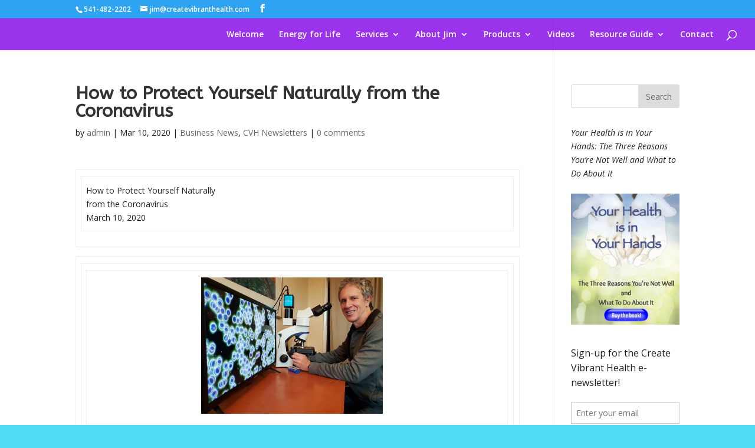

--- FILE ---
content_type: text/html; charset=UTF-8
request_url: https://createvibranthealth.com/2020/03/10/how-to-protect-yourself-naturally-from-the-coronavirus/
body_size: 14853
content:
<!DOCTYPE html>
<html lang="en-US">
<head>
	<meta charset="UTF-8" />
<meta http-equiv="X-UA-Compatible" content="IE=edge">
	<link rel="pingback" href="https://createvibranthealth.com/xmlrpc.php" />

	<script type="text/javascript">
		document.documentElement.className = 'js';
	</script>

	<script>var et_site_url='https://createvibranthealth.com';var et_post_id='2548';function et_core_page_resource_fallback(a,b){"undefined"===typeof b&&(b=a.sheet.cssRules&&0===a.sheet.cssRules.length);b&&(a.onerror=null,a.onload=null,a.href?a.href=et_site_url+"/?et_core_page_resource="+a.id+et_post_id:a.src&&(a.src=et_site_url+"/?et_core_page_resource="+a.id+et_post_id))}
</script><meta name='robots' content='index, follow, max-image-preview:large, max-snippet:-1, max-video-preview:-1' />

	<!-- This site is optimized with the Yoast SEO plugin v20.1 - https://yoast.com/wordpress/plugins/seo/ -->
	<title>How to Protect Yourself Naturally from the Coronavirus - Create Vibrant Health</title>
	<link rel="canonical" href="https://createvibranthealth.com/2020/03/10/how-to-protect-yourself-naturally-from-the-coronavirus/" />
	<meta property="og:locale" content="en_US" />
	<meta property="og:type" content="article" />
	<meta property="og:title" content="How to Protect Yourself Naturally from the Coronavirus - Create Vibrant Health" />
	<meta property="og:description" content="How to Protect Yourself Naturally from the Coronavirus March 10, 2020 Greetings! In my last newsletter I addressed how fear and low life force energy make you more susceptible to infections of all kinds &#8211; including viruses such as the Coronavirus (COVID- 19). In this newsletter I want to share with you how to use nutrition and [&hellip;]" />
	<meta property="og:url" content="https://createvibranthealth.com/2020/03/10/how-to-protect-yourself-naturally-from-the-coronavirus/" />
	<meta property="og:site_name" content="Create Vibrant Health" />
	<meta property="article:published_time" content="2020-03-10T21:23:35+00:00" />
	<meta property="article:modified_time" content="2020-03-10T21:23:47+00:00" />
	<meta property="og:image" content="https://files.constantcontact.com/245f89b8001/d405f61e-0d3a-44f9-946b-79fa03686360.jpg" />
	<meta name="author" content="admin" />
	<meta name="twitter:card" content="summary_large_image" />
	<meta name="twitter:label1" content="Written by" />
	<meta name="twitter:data1" content="admin" />
	<meta name="twitter:label2" content="Est. reading time" />
	<meta name="twitter:data2" content="4 minutes" />
	<script type="application/ld+json" class="yoast-schema-graph">{"@context":"https://schema.org","@graph":[{"@type":"WebPage","@id":"https://createvibranthealth.com/2020/03/10/how-to-protect-yourself-naturally-from-the-coronavirus/","url":"https://createvibranthealth.com/2020/03/10/how-to-protect-yourself-naturally-from-the-coronavirus/","name":"How to Protect Yourself Naturally from the Coronavirus - Create Vibrant Health","isPartOf":{"@id":"https://createvibranthealth.com/#website"},"primaryImageOfPage":{"@id":"https://createvibranthealth.com/2020/03/10/how-to-protect-yourself-naturally-from-the-coronavirus/#primaryimage"},"image":{"@id":"https://createvibranthealth.com/2020/03/10/how-to-protect-yourself-naturally-from-the-coronavirus/#primaryimage"},"thumbnailUrl":"https://files.constantcontact.com/245f89b8001/d405f61e-0d3a-44f9-946b-79fa03686360.jpg","datePublished":"2020-03-10T21:23:35+00:00","dateModified":"2020-03-10T21:23:47+00:00","author":{"@id":"https://createvibranthealth.com/#/schema/person/a9333e0f6d781d2250ca20a2bb527746"},"breadcrumb":{"@id":"https://createvibranthealth.com/2020/03/10/how-to-protect-yourself-naturally-from-the-coronavirus/#breadcrumb"},"inLanguage":"en-US","potentialAction":[{"@type":"ReadAction","target":["https://createvibranthealth.com/2020/03/10/how-to-protect-yourself-naturally-from-the-coronavirus/"]}]},{"@type":"ImageObject","inLanguage":"en-US","@id":"https://createvibranthealth.com/2020/03/10/how-to-protect-yourself-naturally-from-the-coronavirus/#primaryimage","url":"https://files.constantcontact.com/245f89b8001/d405f61e-0d3a-44f9-946b-79fa03686360.jpg","contentUrl":"https://files.constantcontact.com/245f89b8001/d405f61e-0d3a-44f9-946b-79fa03686360.jpg"},{"@type":"BreadcrumbList","@id":"https://createvibranthealth.com/2020/03/10/how-to-protect-yourself-naturally-from-the-coronavirus/#breadcrumb","itemListElement":[{"@type":"ListItem","position":1,"name":"Home","item":"https://createvibranthealth.com/"},{"@type":"ListItem","position":2,"name":"How to Protect Yourself Naturally from the Coronavirus"}]},{"@type":"WebSite","@id":"https://createvibranthealth.com/#website","url":"https://createvibranthealth.com/","name":"Create Vibrant Health","description":"restore your natural vitality","potentialAction":[{"@type":"SearchAction","target":{"@type":"EntryPoint","urlTemplate":"https://createvibranthealth.com/?s={search_term_string}"},"query-input":"required name=search_term_string"}],"inLanguage":"en-US"},{"@type":"Person","@id":"https://createvibranthealth.com/#/schema/person/a9333e0f6d781d2250ca20a2bb527746","name":"admin","image":{"@type":"ImageObject","inLanguage":"en-US","@id":"https://createvibranthealth.com/#/schema/person/image/","url":"https://secure.gravatar.com/avatar/d5a623df000a709277dacff55c8489fd68f4fe8ec4dcb0de66baac7190d0a8eb?s=96&d=mm&r=g","contentUrl":"https://secure.gravatar.com/avatar/d5a623df000a709277dacff55c8489fd68f4fe8ec4dcb0de66baac7190d0a8eb?s=96&d=mm&r=g","caption":"admin"},"url":"https://createvibranthealth.com/author/admin/"}]}</script>
	<!-- / Yoast SEO plugin. -->


<link rel='dns-prefetch' href='//fonts.googleapis.com' />
<link rel="alternate" type="application/rss+xml" title="Create Vibrant Health &raquo; Feed" href="https://createvibranthealth.com/feed/" />
<link rel="alternate" type="application/rss+xml" title="Create Vibrant Health &raquo; Comments Feed" href="https://createvibranthealth.com/comments/feed/" />
<link rel="alternate" type="application/rss+xml" title="Create Vibrant Health &raquo; How to Protect Yourself Naturally from the Coronavirus Comments Feed" href="https://createvibranthealth.com/2020/03/10/how-to-protect-yourself-naturally-from-the-coronavirus/feed/" />
<link rel="alternate" title="oEmbed (JSON)" type="application/json+oembed" href="https://createvibranthealth.com/wp-json/oembed/1.0/embed?url=https%3A%2F%2Fcreatevibranthealth.com%2F2020%2F03%2F10%2Fhow-to-protect-yourself-naturally-from-the-coronavirus%2F" />
<link rel="alternate" title="oEmbed (XML)" type="text/xml+oembed" href="https://createvibranthealth.com/wp-json/oembed/1.0/embed?url=https%3A%2F%2Fcreatevibranthealth.com%2F2020%2F03%2F10%2Fhow-to-protect-yourself-naturally-from-the-coronavirus%2F&#038;format=xml" />
<meta content="Divi v.4.0.9" name="generator"/><style id='wp-img-auto-sizes-contain-inline-css' type='text/css'>
img:is([sizes=auto i],[sizes^="auto," i]){contain-intrinsic-size:3000px 1500px}
/*# sourceURL=wp-img-auto-sizes-contain-inline-css */
</style>
<style id='wp-emoji-styles-inline-css' type='text/css'>

	img.wp-smiley, img.emoji {
		display: inline !important;
		border: none !important;
		box-shadow: none !important;
		height: 1em !important;
		width: 1em !important;
		margin: 0 0.07em !important;
		vertical-align: -0.1em !important;
		background: none !important;
		padding: 0 !important;
	}
/*# sourceURL=wp-emoji-styles-inline-css */
</style>
<style id='wp-block-library-inline-css' type='text/css'>
:root{--wp-block-synced-color:#7a00df;--wp-block-synced-color--rgb:122,0,223;--wp-bound-block-color:var(--wp-block-synced-color);--wp-editor-canvas-background:#ddd;--wp-admin-theme-color:#007cba;--wp-admin-theme-color--rgb:0,124,186;--wp-admin-theme-color-darker-10:#006ba1;--wp-admin-theme-color-darker-10--rgb:0,107,160.5;--wp-admin-theme-color-darker-20:#005a87;--wp-admin-theme-color-darker-20--rgb:0,90,135;--wp-admin-border-width-focus:2px}@media (min-resolution:192dpi){:root{--wp-admin-border-width-focus:1.5px}}.wp-element-button{cursor:pointer}:root .has-very-light-gray-background-color{background-color:#eee}:root .has-very-dark-gray-background-color{background-color:#313131}:root .has-very-light-gray-color{color:#eee}:root .has-very-dark-gray-color{color:#313131}:root .has-vivid-green-cyan-to-vivid-cyan-blue-gradient-background{background:linear-gradient(135deg,#00d084,#0693e3)}:root .has-purple-crush-gradient-background{background:linear-gradient(135deg,#34e2e4,#4721fb 50%,#ab1dfe)}:root .has-hazy-dawn-gradient-background{background:linear-gradient(135deg,#faaca8,#dad0ec)}:root .has-subdued-olive-gradient-background{background:linear-gradient(135deg,#fafae1,#67a671)}:root .has-atomic-cream-gradient-background{background:linear-gradient(135deg,#fdd79a,#004a59)}:root .has-nightshade-gradient-background{background:linear-gradient(135deg,#330968,#31cdcf)}:root .has-midnight-gradient-background{background:linear-gradient(135deg,#020381,#2874fc)}:root{--wp--preset--font-size--normal:16px;--wp--preset--font-size--huge:42px}.has-regular-font-size{font-size:1em}.has-larger-font-size{font-size:2.625em}.has-normal-font-size{font-size:var(--wp--preset--font-size--normal)}.has-huge-font-size{font-size:var(--wp--preset--font-size--huge)}.has-text-align-center{text-align:center}.has-text-align-left{text-align:left}.has-text-align-right{text-align:right}.has-fit-text{white-space:nowrap!important}#end-resizable-editor-section{display:none}.aligncenter{clear:both}.items-justified-left{justify-content:flex-start}.items-justified-center{justify-content:center}.items-justified-right{justify-content:flex-end}.items-justified-space-between{justify-content:space-between}.screen-reader-text{border:0;clip-path:inset(50%);height:1px;margin:-1px;overflow:hidden;padding:0;position:absolute;width:1px;word-wrap:normal!important}.screen-reader-text:focus{background-color:#ddd;clip-path:none;color:#444;display:block;font-size:1em;height:auto;left:5px;line-height:normal;padding:15px 23px 14px;text-decoration:none;top:5px;width:auto;z-index:100000}html :where(.has-border-color){border-style:solid}html :where([style*=border-top-color]){border-top-style:solid}html :where([style*=border-right-color]){border-right-style:solid}html :where([style*=border-bottom-color]){border-bottom-style:solid}html :where([style*=border-left-color]){border-left-style:solid}html :where([style*=border-width]){border-style:solid}html :where([style*=border-top-width]){border-top-style:solid}html :where([style*=border-right-width]){border-right-style:solid}html :where([style*=border-bottom-width]){border-bottom-style:solid}html :where([style*=border-left-width]){border-left-style:solid}html :where(img[class*=wp-image-]){height:auto;max-width:100%}:where(figure){margin:0 0 1em}html :where(.is-position-sticky){--wp-admin--admin-bar--position-offset:var(--wp-admin--admin-bar--height,0px)}@media screen and (max-width:600px){html :where(.is-position-sticky){--wp-admin--admin-bar--position-offset:0px}}

/*# sourceURL=wp-block-library-inline-css */
</style><style id='global-styles-inline-css' type='text/css'>
:root{--wp--preset--aspect-ratio--square: 1;--wp--preset--aspect-ratio--4-3: 4/3;--wp--preset--aspect-ratio--3-4: 3/4;--wp--preset--aspect-ratio--3-2: 3/2;--wp--preset--aspect-ratio--2-3: 2/3;--wp--preset--aspect-ratio--16-9: 16/9;--wp--preset--aspect-ratio--9-16: 9/16;--wp--preset--color--black: #000000;--wp--preset--color--cyan-bluish-gray: #abb8c3;--wp--preset--color--white: #ffffff;--wp--preset--color--pale-pink: #f78da7;--wp--preset--color--vivid-red: #cf2e2e;--wp--preset--color--luminous-vivid-orange: #ff6900;--wp--preset--color--luminous-vivid-amber: #fcb900;--wp--preset--color--light-green-cyan: #7bdcb5;--wp--preset--color--vivid-green-cyan: #00d084;--wp--preset--color--pale-cyan-blue: #8ed1fc;--wp--preset--color--vivid-cyan-blue: #0693e3;--wp--preset--color--vivid-purple: #9b51e0;--wp--preset--gradient--vivid-cyan-blue-to-vivid-purple: linear-gradient(135deg,rgb(6,147,227) 0%,rgb(155,81,224) 100%);--wp--preset--gradient--light-green-cyan-to-vivid-green-cyan: linear-gradient(135deg,rgb(122,220,180) 0%,rgb(0,208,130) 100%);--wp--preset--gradient--luminous-vivid-amber-to-luminous-vivid-orange: linear-gradient(135deg,rgb(252,185,0) 0%,rgb(255,105,0) 100%);--wp--preset--gradient--luminous-vivid-orange-to-vivid-red: linear-gradient(135deg,rgb(255,105,0) 0%,rgb(207,46,46) 100%);--wp--preset--gradient--very-light-gray-to-cyan-bluish-gray: linear-gradient(135deg,rgb(238,238,238) 0%,rgb(169,184,195) 100%);--wp--preset--gradient--cool-to-warm-spectrum: linear-gradient(135deg,rgb(74,234,220) 0%,rgb(151,120,209) 20%,rgb(207,42,186) 40%,rgb(238,44,130) 60%,rgb(251,105,98) 80%,rgb(254,248,76) 100%);--wp--preset--gradient--blush-light-purple: linear-gradient(135deg,rgb(255,206,236) 0%,rgb(152,150,240) 100%);--wp--preset--gradient--blush-bordeaux: linear-gradient(135deg,rgb(254,205,165) 0%,rgb(254,45,45) 50%,rgb(107,0,62) 100%);--wp--preset--gradient--luminous-dusk: linear-gradient(135deg,rgb(255,203,112) 0%,rgb(199,81,192) 50%,rgb(65,88,208) 100%);--wp--preset--gradient--pale-ocean: linear-gradient(135deg,rgb(255,245,203) 0%,rgb(182,227,212) 50%,rgb(51,167,181) 100%);--wp--preset--gradient--electric-grass: linear-gradient(135deg,rgb(202,248,128) 0%,rgb(113,206,126) 100%);--wp--preset--gradient--midnight: linear-gradient(135deg,rgb(2,3,129) 0%,rgb(40,116,252) 100%);--wp--preset--font-size--small: 13px;--wp--preset--font-size--medium: 20px;--wp--preset--font-size--large: 36px;--wp--preset--font-size--x-large: 42px;--wp--preset--spacing--20: 0.44rem;--wp--preset--spacing--30: 0.67rem;--wp--preset--spacing--40: 1rem;--wp--preset--spacing--50: 1.5rem;--wp--preset--spacing--60: 2.25rem;--wp--preset--spacing--70: 3.38rem;--wp--preset--spacing--80: 5.06rem;--wp--preset--shadow--natural: 6px 6px 9px rgba(0, 0, 0, 0.2);--wp--preset--shadow--deep: 12px 12px 50px rgba(0, 0, 0, 0.4);--wp--preset--shadow--sharp: 6px 6px 0px rgba(0, 0, 0, 0.2);--wp--preset--shadow--outlined: 6px 6px 0px -3px rgb(255, 255, 255), 6px 6px rgb(0, 0, 0);--wp--preset--shadow--crisp: 6px 6px 0px rgb(0, 0, 0);}:where(.is-layout-flex){gap: 0.5em;}:where(.is-layout-grid){gap: 0.5em;}body .is-layout-flex{display: flex;}.is-layout-flex{flex-wrap: wrap;align-items: center;}.is-layout-flex > :is(*, div){margin: 0;}body .is-layout-grid{display: grid;}.is-layout-grid > :is(*, div){margin: 0;}:where(.wp-block-columns.is-layout-flex){gap: 2em;}:where(.wp-block-columns.is-layout-grid){gap: 2em;}:where(.wp-block-post-template.is-layout-flex){gap: 1.25em;}:where(.wp-block-post-template.is-layout-grid){gap: 1.25em;}.has-black-color{color: var(--wp--preset--color--black) !important;}.has-cyan-bluish-gray-color{color: var(--wp--preset--color--cyan-bluish-gray) !important;}.has-white-color{color: var(--wp--preset--color--white) !important;}.has-pale-pink-color{color: var(--wp--preset--color--pale-pink) !important;}.has-vivid-red-color{color: var(--wp--preset--color--vivid-red) !important;}.has-luminous-vivid-orange-color{color: var(--wp--preset--color--luminous-vivid-orange) !important;}.has-luminous-vivid-amber-color{color: var(--wp--preset--color--luminous-vivid-amber) !important;}.has-light-green-cyan-color{color: var(--wp--preset--color--light-green-cyan) !important;}.has-vivid-green-cyan-color{color: var(--wp--preset--color--vivid-green-cyan) !important;}.has-pale-cyan-blue-color{color: var(--wp--preset--color--pale-cyan-blue) !important;}.has-vivid-cyan-blue-color{color: var(--wp--preset--color--vivid-cyan-blue) !important;}.has-vivid-purple-color{color: var(--wp--preset--color--vivid-purple) !important;}.has-black-background-color{background-color: var(--wp--preset--color--black) !important;}.has-cyan-bluish-gray-background-color{background-color: var(--wp--preset--color--cyan-bluish-gray) !important;}.has-white-background-color{background-color: var(--wp--preset--color--white) !important;}.has-pale-pink-background-color{background-color: var(--wp--preset--color--pale-pink) !important;}.has-vivid-red-background-color{background-color: var(--wp--preset--color--vivid-red) !important;}.has-luminous-vivid-orange-background-color{background-color: var(--wp--preset--color--luminous-vivid-orange) !important;}.has-luminous-vivid-amber-background-color{background-color: var(--wp--preset--color--luminous-vivid-amber) !important;}.has-light-green-cyan-background-color{background-color: var(--wp--preset--color--light-green-cyan) !important;}.has-vivid-green-cyan-background-color{background-color: var(--wp--preset--color--vivid-green-cyan) !important;}.has-pale-cyan-blue-background-color{background-color: var(--wp--preset--color--pale-cyan-blue) !important;}.has-vivid-cyan-blue-background-color{background-color: var(--wp--preset--color--vivid-cyan-blue) !important;}.has-vivid-purple-background-color{background-color: var(--wp--preset--color--vivid-purple) !important;}.has-black-border-color{border-color: var(--wp--preset--color--black) !important;}.has-cyan-bluish-gray-border-color{border-color: var(--wp--preset--color--cyan-bluish-gray) !important;}.has-white-border-color{border-color: var(--wp--preset--color--white) !important;}.has-pale-pink-border-color{border-color: var(--wp--preset--color--pale-pink) !important;}.has-vivid-red-border-color{border-color: var(--wp--preset--color--vivid-red) !important;}.has-luminous-vivid-orange-border-color{border-color: var(--wp--preset--color--luminous-vivid-orange) !important;}.has-luminous-vivid-amber-border-color{border-color: var(--wp--preset--color--luminous-vivid-amber) !important;}.has-light-green-cyan-border-color{border-color: var(--wp--preset--color--light-green-cyan) !important;}.has-vivid-green-cyan-border-color{border-color: var(--wp--preset--color--vivid-green-cyan) !important;}.has-pale-cyan-blue-border-color{border-color: var(--wp--preset--color--pale-cyan-blue) !important;}.has-vivid-cyan-blue-border-color{border-color: var(--wp--preset--color--vivid-cyan-blue) !important;}.has-vivid-purple-border-color{border-color: var(--wp--preset--color--vivid-purple) !important;}.has-vivid-cyan-blue-to-vivid-purple-gradient-background{background: var(--wp--preset--gradient--vivid-cyan-blue-to-vivid-purple) !important;}.has-light-green-cyan-to-vivid-green-cyan-gradient-background{background: var(--wp--preset--gradient--light-green-cyan-to-vivid-green-cyan) !important;}.has-luminous-vivid-amber-to-luminous-vivid-orange-gradient-background{background: var(--wp--preset--gradient--luminous-vivid-amber-to-luminous-vivid-orange) !important;}.has-luminous-vivid-orange-to-vivid-red-gradient-background{background: var(--wp--preset--gradient--luminous-vivid-orange-to-vivid-red) !important;}.has-very-light-gray-to-cyan-bluish-gray-gradient-background{background: var(--wp--preset--gradient--very-light-gray-to-cyan-bluish-gray) !important;}.has-cool-to-warm-spectrum-gradient-background{background: var(--wp--preset--gradient--cool-to-warm-spectrum) !important;}.has-blush-light-purple-gradient-background{background: var(--wp--preset--gradient--blush-light-purple) !important;}.has-blush-bordeaux-gradient-background{background: var(--wp--preset--gradient--blush-bordeaux) !important;}.has-luminous-dusk-gradient-background{background: var(--wp--preset--gradient--luminous-dusk) !important;}.has-pale-ocean-gradient-background{background: var(--wp--preset--gradient--pale-ocean) !important;}.has-electric-grass-gradient-background{background: var(--wp--preset--gradient--electric-grass) !important;}.has-midnight-gradient-background{background: var(--wp--preset--gradient--midnight) !important;}.has-small-font-size{font-size: var(--wp--preset--font-size--small) !important;}.has-medium-font-size{font-size: var(--wp--preset--font-size--medium) !important;}.has-large-font-size{font-size: var(--wp--preset--font-size--large) !important;}.has-x-large-font-size{font-size: var(--wp--preset--font-size--x-large) !important;}
/*# sourceURL=global-styles-inline-css */
</style>

<style id='classic-theme-styles-inline-css' type='text/css'>
/*! This file is auto-generated */
.wp-block-button__link{color:#fff;background-color:#32373c;border-radius:9999px;box-shadow:none;text-decoration:none;padding:calc(.667em + 2px) calc(1.333em + 2px);font-size:1.125em}.wp-block-file__button{background:#32373c;color:#fff;text-decoration:none}
/*# sourceURL=/wp-includes/css/classic-themes.min.css */
</style>
<link rel='stylesheet' id='divi-fonts-css' href='https://fonts.googleapis.com/css?family=Open+Sans:300italic,400italic,600italic,700italic,800italic,400,300,600,700,800&#038;subset=latin,latin-ext' type='text/css' media='all' />
<link rel='stylesheet' id='divi-style-css' href='https://createvibranthealth.com/wp-content/themes/Divi/style.css?ver=4.0.9' type='text/css' media='all' />
<link rel='stylesheet' id='et-builder-googlefonts-cached-css' href='https://fonts.googleapis.com/css?family=ABeeZee%3Aregular%2Citalic&#038;ver=6.9#038;subset=latin' type='text/css' media='all' />
<link rel='stylesheet' id='dashicons-css' href='https://createvibranthealth.com/wp-includes/css/dashicons.min.css?ver=6.9' type='text/css' media='all' />
<script type="text/javascript" src="https://createvibranthealth.com/wp-includes/js/jquery/jquery.min.js?ver=3.7.1" id="jquery-core-js"></script>
<script type="text/javascript" src="https://createvibranthealth.com/wp-includes/js/jquery/jquery-migrate.min.js?ver=3.4.1" id="jquery-migrate-js"></script>
<script type="text/javascript" id="et-core-api-spam-recaptcha-js-extra">
/* <![CDATA[ */
var et_core_api_spam_recaptcha = {"site_key":"","page_action":{"action":"howtoprotectyourselfnaturallyfromthecoronavirus"}};
//# sourceURL=et-core-api-spam-recaptcha-js-extra
/* ]]> */
</script>
<script type="text/javascript" src="https://createvibranthealth.com/wp-content/themes/Divi/core/admin/js/recaptcha.js?ver=6.9" id="et-core-api-spam-recaptcha-js"></script>
<link rel="https://api.w.org/" href="https://createvibranthealth.com/wp-json/" /><link rel="alternate" title="JSON" type="application/json" href="https://createvibranthealth.com/wp-json/wp/v2/posts/2548" /><link rel="EditURI" type="application/rsd+xml" title="RSD" href="https://createvibranthealth.com/xmlrpc.php?rsd" />
<meta name="generator" content="WordPress 6.9" />
<link rel='shortlink' href='https://createvibranthealth.com/?p=2548' />
<script type='text/javascript' data-cfasync='false'>var _mmunch = {'front': false, 'page': false, 'post': false, 'category': false, 'author': false, 'search': false, 'attachment': false, 'tag': false};_mmunch['post'] = true; _mmunch['postData'] = {"ID":2548,"post_name":"how-to-protect-yourself-naturally-from-the-coronavirus","post_title":"How to Protect Yourself Naturally from the Coronavirus","post_type":"post","post_author":"1","post_status":"publish"}; _mmunch['postCategories'] = [{"term_id":2,"name":"Business News","slug":"business-news","term_group":0,"term_taxonomy_id":2,"taxonomy":"category","description":"","parent":0,"count":2,"filter":"raw","cat_ID":2,"category_count":2,"category_description":"","cat_name":"Business News","category_nicename":"business-news","category_parent":0},{"term_id":3,"name":"CVH Newsletters","slug":"cvh-newsletters","term_group":0,"term_taxonomy_id":3,"taxonomy":"category","description":"","parent":0,"count":17,"filter":"raw","cat_ID":3,"category_count":17,"category_description":"","cat_name":"CVH Newsletters","category_nicename":"cvh-newsletters","category_parent":0}]; _mmunch['postTags'] = [{"term_id":258,"name":"coronavirus","slug":"coronavirus","term_group":0,"term_taxonomy_id":258,"taxonomy":"post_tag","description":"","parent":0,"count":2,"filter":"raw"}]; _mmunch['postAuthor'] = {"name":"admin","ID":1};</script><script data-cfasync="false" src="//a.mailmunch.co/app/v1/site.js" id="mailmunch-script" data-plugin="cc_mm" data-mailmunch-site-id="714378" async></script><meta name="viewport" content="width=device-width, initial-scale=1.0, maximum-scale=1.0, user-scalable=0" /><style type="text/css" id="custom-background-css">
body.custom-background { background-color: #53dcf6; }
</style>
	<link rel="icon" href="https://createvibranthealth.com/wp-content/uploads/2020/02/cropped-CVH_NewBanner_512pxSQ-32x32.jpg" sizes="32x32" />
<link rel="icon" href="https://createvibranthealth.com/wp-content/uploads/2020/02/cropped-CVH_NewBanner_512pxSQ-192x192.jpg" sizes="192x192" />
<link rel="apple-touch-icon" href="https://createvibranthealth.com/wp-content/uploads/2020/02/cropped-CVH_NewBanner_512pxSQ-180x180.jpg" />
<meta name="msapplication-TileImage" content="https://createvibranthealth.com/wp-content/uploads/2020/02/cropped-CVH_NewBanner_512pxSQ-270x270.jpg" />
<link rel="stylesheet" id="et-divi-customizer-global-cached-inline-styles" href="https://createvibranthealth.com/wp-content/et-cache/global/et-divi-customizer-global-17673084789846.min.css" onerror="et_core_page_resource_fallback(this, true)" onload="et_core_page_resource_fallback(this)" /></head>
<body class="wp-singular post-template-default single single-post postid-2548 single-format-standard custom-background wp-theme-Divi et_pb_button_helper_class et_transparent_nav et_fullwidth_nav et_fixed_nav et_show_nav et_hide_primary_logo et_hide_fixed_logo et_secondary_nav_enabled et_secondary_nav_two_panels et_primary_nav_dropdown_animation_fade et_secondary_nav_dropdown_animation_fade et_header_style_left et_pb_footer_columns4 et_cover_background et_pb_gutter osx et_pb_gutters3 et_right_sidebar et_divi_theme et-db et_minified_js et_minified_css">
	<div id="page-container">

					<div id="top-header">
			<div class="container clearfix">

			
				<div id="et-info">
									<span id="et-info-phone">541-482-2202</span>
				
									<a href="mailto:jim@createvibranthealth.com"><span id="et-info-email">jim@createvibranthealth.com</span></a>
				
				<ul class="et-social-icons">

	<li class="et-social-icon et-social-facebook">
		<a href="https://www.facebook.com/Jim-Jordan-Nutrition-and-Wellness-Coach-132600830083285/" class="icon">
			<span>Facebook</span>
		</a>
	</li>

</ul>				</div> <!-- #et-info -->

			
				<div id="et-secondary-menu">
				<div class="et_duplicate_social_icons">
								<ul class="et-social-icons">

	<li class="et-social-icon et-social-facebook">
		<a href="https://www.facebook.com/Jim-Jordan-Nutrition-and-Wellness-Coach-132600830083285/" class="icon">
			<span>Facebook</span>
		</a>
	</li>

</ul>
							</div>				</div> <!-- #et-secondary-menu -->

			</div> <!-- .container -->
		</div> <!-- #top-header -->
		
	
			<header id="main-header" data-height-onload="40">
			<div class="container clearfix et_menu_container">
							<div class="logo_container">
					<span class="logo_helper"></span>
					<a href="https://createvibranthealth.com/">
						<img src="https://createvibranthealth.com/wp-content/themes/Divi/images/logo.png" alt="Create Vibrant Health" id="logo" data-height-percentage="30" />
					</a>
				</div>
							<div id="et-top-navigation" data-height="40" data-fixed-height="92">
											<nav id="top-menu-nav">
						<ul id="top-menu" class="nav"><li id="menu-item-2480" class="menu-item menu-item-type-post_type menu-item-object-page menu-item-home menu-item-2480"><a href="https://createvibranthealth.com/">Welcome</a></li>
<li id="menu-item-2617" class="menu-item menu-item-type-post_type menu-item-object-page menu-item-2617"><a href="https://createvibranthealth.com/services/energy-for-life/">Energy for Life</a></li>
<li id="menu-item-2230" class="menu-item menu-item-type-post_type menu-item-object-page menu-item-has-children menu-item-2230"><a href="https://createvibranthealth.com/services/">Services</a>
<ul class="sub-menu">
	<li id="menu-item-2259" class="menu-item menu-item-type-post_type menu-item-object-page menu-item-2259"><a href="https://createvibranthealth.com/services/nes-health-bioenergetic-healing-system/">NES Health Bioenergetic Healing System</a></li>
	<li id="menu-item-2258" class="menu-item menu-item-type-post_type menu-item-object-page menu-item-2258"><a href="https://createvibranthealth.com/services/nes-health-bioenergetic-healing-system/nes-health-testimonials/">NES Health Testimonials</a></li>
	<li id="menu-item-2320" class="menu-item menu-item-type-post_type menu-item-object-page menu-item-2320"><a href="https://createvibranthealth.com/services/create-vibrant-healths-premier-coaching-program/">Create Vibrant Health’s Premier Coaching Program</a></li>
	<li id="menu-item-2340" class="menu-item menu-item-type-post_type menu-item-object-page menu-item-2340"><a href="https://createvibranthealth.com/services/hair-mineral-analysis/">Hair Mineral Analysis</a></li>
</ul>
</li>
<li id="menu-item-2229" class="menu-item menu-item-type-post_type menu-item-object-page menu-item-has-children menu-item-2229"><a href="https://createvibranthealth.com/about/">About Jim</a>
<ul class="sub-menu">
	<li id="menu-item-2263" class="menu-item menu-item-type-post_type menu-item-object-page menu-item-2263"><a href="https://createvibranthealth.com/about/my-philosophy-of-health-and-healing/">My Philosophy of Health and Healing</a></li>
	<li id="menu-item-2543" class="menu-item menu-item-type-post_type menu-item-object-page menu-item-2543"><a href="https://createvibranthealth.com/about/testimonials-2/">Testimonials</a></li>
</ul>
</li>
<li id="menu-item-2231" class="menu-item menu-item-type-post_type menu-item-object-page menu-item-has-children menu-item-2231"><a href="https://createvibranthealth.com/products/">Products</a>
<ul class="sub-menu">
	<li id="menu-item-3004" class="menu-item menu-item-type-post_type menu-item-object-page menu-item-3004"><a href="https://createvibranthealth.com/products/green-fuel-tabs/">Green Fuel Tabs</a></li>
	<li id="menu-item-2257" class="menu-item menu-item-type-post_type menu-item-object-page menu-item-2257"><a href="https://createvibranthealth.com/services/lifewave-stem-cell-activation/">LifeWave Stem Cell Activation</a></li>
	<li id="menu-item-2262" class="menu-item menu-item-type-post_type menu-item-object-page menu-item-2262"><a href="https://createvibranthealth.com/products/your-health-is-in-your-hands/">Your Health Is In Your Hands</a></li>
	<li id="menu-item-2261" class="menu-item menu-item-type-post_type menu-item-object-page menu-item-2261"><a href="https://createvibranthealth.com/about/product-testimonials/">Product Testimonials</a></li>
</ul>
</li>
<li id="menu-item-2233" class="menu-item menu-item-type-post_type menu-item-object-page menu-item-2233"><a href="https://createvibranthealth.com/videos/">Videos</a></li>
<li id="menu-item-2798" class="menu-item menu-item-type-post_type menu-item-object-page menu-item-has-children menu-item-2798"><a href="https://createvibranthealth.com/resource-guide/">Resource Guide</a>
<ul class="sub-menu">
	<li id="menu-item-2260" class="menu-item menu-item-type-post_type menu-item-object-page menu-item-2260"><a href="https://createvibranthealth.com/services/help-for-chronic-fatigue-and-hormone-imbalances/">Facing the challenges of chronic fatigue and hormone imbalances</a></li>
	<li id="menu-item-2341" class="menu-item menu-item-type-post_type menu-item-object-page menu-item-2341"><a href="https://createvibranthealth.com/training/fundamentals-of-a-healthy-diet-and-lifestyle/">Fundamentals of a Healthy Diet and Lifestyle</a></li>
</ul>
</li>
<li id="menu-item-2234" class="menu-item menu-item-type-post_type menu-item-object-page menu-item-2234"><a href="https://createvibranthealth.com/contact/">Contact</a></li>
</ul>						</nav>
					
					
					
										<div id="et_top_search">
						<span id="et_search_icon"></span>
					</div>
					
					<div id="et_mobile_nav_menu">
				<div class="mobile_nav closed">
					<span class="select_page">Select Page</span>
					<span class="mobile_menu_bar mobile_menu_bar_toggle"></span>
				</div>
			</div>				</div> <!-- #et-top-navigation -->
			</div> <!-- .container -->
			<div class="et_search_outer">
				<div class="container et_search_form_container">
					<form role="search" method="get" class="et-search-form" action="https://createvibranthealth.com/">
					<input type="search" class="et-search-field" placeholder="Search &hellip;" value="" name="s" title="Search for:" />					</form>
					<span class="et_close_search_field"></span>
				</div>
			</div>
		</header> <!-- #main-header -->
			<div id="et-main-area">
	
<div id="main-content">
		<div class="container">
		<div id="content-area" class="clearfix">
			<div id="left-area">
											<article id="post-2548" class="et_pb_post post-2548 post type-post status-publish format-standard hentry category-business-news category-cvh-newsletters tag-coronavirus">
											<div class="et_post_meta_wrapper">
							<h1 class="entry-title">How to Protect Yourself Naturally from the Coronavirus</h1>

						<p class="post-meta"> by <span class="author vcard"><a href="https://createvibranthealth.com/author/admin/" title="Posts by admin" rel="author">admin</a></span> | <span class="published">Mar 10, 2020</span> | <a href="https://createvibranthealth.com/category/business-news/" rel="category tag">Business News</a>, <a href="https://createvibranthealth.com/category/cvh-newsletters/" rel="category tag">CVH Newsletters</a> | <span class="comments-number"><a href="https://createvibranthealth.com/2020/03/10/how-to-protect-yourself-naturally-from-the-coronavirus/#respond">0 comments</a></span></p>
												</div> <!-- .et_post_meta_wrapper -->
				
					<div class="entry-content">
					<div class='mailmunch-forms-before-post' style='display: none !important;'></div><table class="galileo-ap-layout-editor" border="0" width="100%" cellspacing="0" cellpadding="0">
<tbody>
<tr>
<td class="headline editor-col OneColumnMobile" align="left" valign="top" width="100%">
<div class="gl-contains-text">
<table border="0" width="100%" cellspacing="0" cellpadding="0">
<tbody>
<tr>
<td class="editor-text headline-text" align="left" valign="top">
<div class="text-container galileo-ap-content-editor">
<div>
<div>How to Protect Yourself Naturally</div>
<div>from the Coronavirus</div>
<div>March 10, 2020</div>
</div>
</div>
</td>
</tr>
</tbody>
</table>
</div>
</td>
</tr>
</tbody>
</table>
<table class="galileo-ap-layout-editor" border="0" width="100%" cellspacing="0" cellpadding="0">
<tbody>
<tr>
<td class="content editor-col OneColumnMobile" align="left" valign="top" width="100%">
<div class="gl-contains-text">
<table border="0" width="100%" cellspacing="0" cellpadding="0">
<tbody>
<tr>
<td class="editor-text content-text" align="left" valign="top">
<div>
<table class="editor-image OneColumnMobile" border="0" cellspacing="0" cellpadding="0" align="left">
<tbody>
<tr>
<td class="image-cell " align="center" valign="top">
<div class="publish-container"><img decoding="async" class="" src="https://files.constantcontact.com/245f89b8001/d405f61e-0d3a-44f9-946b-79fa03686360.jpg" alt="" width="308" border="0" hspace="0" vspace="0" /></div>
</td>
<td class="mobile-hidden" align="center" valign="top" width="15" height="1"><img decoding="async" src="https://imgssl.constantcontact.com/letters/images/sys/S.gif" alt="" width="15" height="1" border="0" hspace="0" vspace="0" /></td>
</tr>
<tr>
<td class="mobile-hidden" align="center" valign="top" height="5"><img decoding="async" src="https://imgssl.constantcontact.com/letters/images/sys/S.gif" alt="" width="1" height="5" border="0" hspace="0" vspace="0" /></td>
<td class="mobile-hidden" align="center" valign="top" width="5" height="5"><img decoding="async" src="https://imgssl.constantcontact.com/letters/images/sys/S.gif" alt="" width="5" height="1" border="0" hspace="0" vspace="0" /></td>
</tr>
</tbody>
</table>
</div>
<div class="text-container galileo-ap-content-editor">
<div>
<div><span class="greeting-tag">Greetings!</span></div>
<div></div>
<div>In my <a href="https://conta.cc/32KRg72" target="_blank" rel="noopener noreferrer">last newsletter</a> I addressed how fear and low life force energy make you more susceptible to infections of all kinds &#8211; including viruses such as the Coronavirus (COVID- 19).</div>
<div></div>
<div>In this newsletter I want to share with you how to use nutrition and supplementation to keep your immune system strong so even if you were exposed to COVID-19 your health will not be compromised and you will clear the virus from your system.</div>
</div>
</div>
</td>
</tr>
</tbody>
</table>
</div>
</td>
</tr>
</tbody>
</table>
<table class="galileo-ap-layout-editor" border="0" width="100%" cellspacing="0" cellpadding="0">
<tbody>
<tr>
<td class=" editor-col OneColumnMobile" align="" valign="top" width="100%">
<div class="gl-contains-text">
<table border="0" width="100%" cellspacing="0" cellpadding="0">
<tbody>
<tr>
<td class="editor-text editor-text " align="left" valign="top">
<div></div>
<div class="text-container galileo-ap-content-editor">
<div>
<div>Basic principles of viruses</div>
<div></div>
<div>Viruses are tiny strands of nucleic acids (proteins) with information to self replicate. When infected by a virus your body&#8217;s immune system identifies it as an invader and mobilizes a defense with white blood cells and inflammatory factors to eliminate the virus. The symptoms you experience from a virus can include: fatigue, pain, headaches, mucus discharge, skin breakouts and more.</div>
<div></div>
<div>Your immune system strength and vitality is the key to clearing out the virus and some simple steps can be implemented to significantly mitigate symptoms while your immune system does its job.</div>
<div></div>
<div>Key nutrients, foods and supplements to support immune function</div>
<div></div>
<ol>
<li>Lean protein &#8211; Your body makes white blood cells from the amino acids derived from protein. Include lean sources because viruses and shield themselves in cells that have too much saturated fat. Foods such as free-range chicken or turkey breast, wild caught fish, shellfish, cottage cheese and egg whites are great sources of lean protein. The supplement Perfect Aminos is even better since it is 99% utilized for protein synthesis compared to the highest food source eggs being about 50%.</li>
<li>Vitamin A &#8211; in both water soluble (beta-carotene) and fat soluble forms. Foods such as: carrots, sweet potatoes, cantaloupe, romaine lettuce, cod-liver oil for both vitamins A and D and the omega 3 fatty acids.</li>
<li>Zinc &#8211; food sources include: oysters, crab, pumpkin seeds, beef and bison.</li>
<li>Selenium &#8211; food sources include: brazil nuts, beef, eggs and cottage cheese.</li>
<li>Vitamin D &#8211; Sunlight on bare skin for 20-30 minutes per day at mid-day will active your body&#8217;s production of vitamin D. Food sources include: cod-liver oil, eggs and butter.</li>
<li>Vitamin C &#8211; whole food vitamin C from broccoli, citrus fruit, tomatoes, bell peppers. Food based supplements such as Truly Natural Vitamin C and Cataplex C from Standard Process are optimal.</li>
<li>Anti-viral herbs: Olive leaf extract, Pau Darco, Elderberry, garlic, Oregano, Basil , Fennel and Ginger.</li>
</ol>
<div></div>
</div>
</div>
</td>
</tr>
</tbody>
</table>
</div>
</td>
</tr>
</tbody>
</table>
<table class="galileo-ap-layout-editor" border="0" width="100%" cellspacing="0" cellpadding="0">
<tbody>
<tr>
<td class=" editor-col OneColumnMobile" align="" valign="top" width="100%">
<div class="gl-contains-video">
<table class="editor-image editor-video editor-image editor-video editor-image-vspace-on" border="0" width="100%" cellspacing="0" cellpadding="0">
<tbody>
<tr>
<td align="center" valign="top">
<div class="video-container">
<div><a href="https://www.youtube.com/watch?v=0whkr3ndhXs&amp;feature=youtu.be"><img decoding="async" src="https://web-extract.constantcontact.com/v1/thumbnail?url=https://i.ytimg.com/vi/0whkr3ndhXs/maxresdefault.jpg" alt="How to use Nutrition to Protect Yourself from the Coronavirus" width="275" /></a></div>
</div>
</td>
</tr>
</tbody>
</table>
</div>
</td>
</tr>
</tbody>
</table>
<table class="galileo-ap-layout-editor" border="0" width="100%" cellspacing="0" cellpadding="0">
<tbody>
<tr>
<td class=" editor-col OneColumnMobile" align="" valign="top" width="100%">
<div class="gl-contains-text">
<table border="0" width="100%" cellspacing="0" cellpadding="0">
<tbody>
<tr>
<td class="editor-text editor-text " align="left" valign="top">
<div></div>
<div class="text-container galileo-ap-content-editor">
<div>
<div align="center">How to Use Nutrition to Protect You from the Coronavirus</div>
</div>
</div>
</td>
</tr>
</tbody>
</table>
</div>
</td>
</tr>
</tbody>
</table>
<table class="galileo-ap-layout-editor" border="0" width="100%" cellspacing="0" cellpadding="0">
<tbody>
<tr>
<td class=" editor-col OneColumnMobile" align="" valign="top" width="100%">
<div class="gl-contains-text">
<table border="0" width="100%" cellspacing="0" cellpadding="0">
<tbody>
<tr>
<td class="editor-text editor-text " align="left" valign="top">
<div></div>
<div class="text-container galileo-ap-content-editor">
<div>
<div>Addressing active viruses naturally</div>
<div></div>
<div>The vast majority of people exposed to COVID-19 have few if any symptoms expressed. If you implement the common sense suggestion in this newsletter and my previous newsletter you will likely not have any serious consequence from exposure to COVID-19. If for some reason you become symptomatic from exposure to a virus there are several simple action steps to drastically reduce your symptoms and optimize your rate of recovery.</div>
<div></div>
<div>When viruses take hold of a person&#8217;s cellular function it is very common for one&#8217;s urine pH to rise. The normal first morning urine pH should be around 6.2 which is slightly acidic. Your body is effectively excreting waste and it reflects in this acidic pH.</div>
<div></div>
<div>If you are actively fighting a virus our urine pH will rise to anywhere from 7.0 to 7.2 or higher. The famous natural healer, Emmanuel Revici, M.D. treated all his patients who had active viruses with mono-ammonium phosphate which pushes the urine pH down.</div>
<div></div>
<div>This drastically reduced the patients symptoms while the patient&#8217;s immune system did the work of cleaning out the virus. The same can be done with loading Ascorbic Acid at 1 to 3 grams every half hour until the pH comes back down to 6.2.</div>
<div></div>
<div>It is important to note that unless your urine pH has risen to 7.0 or above I do NOT recommend Ascorbic Acid as a form of Vitamin C since it can throw your body chemistry out of balance. As a preventative use whole food forms of Vitamin C such as listed above.</div>
<div></div>
<div>The next step to take if your body is actively fighting a virus is to consume more fatty acids and less sterols. Fatty acids are fats that are liquid at room temperature such as: olive oil, flaxseed oil. fish oil. Foods that are higher in fatty acids are wild caught fish and other seafood like oysters and crabs.</div>
<div></div>
<div>At the same time reduce the foods high in sterols such as butter, red meat and eggs. The reason is that when viruses penetrate the cells of a person whose cell membranes are high in sterols the immune system is less likely to be able to enter the cell to destroy the virus since sterols are less permeable than fatty acids.</div>
<div></div>
<div>For those that want more personal guidance in strengthening their immune system please feel free to contact my office at 541.482.2250 and I will be happy to set up a short consultation to put together a program more customized for you.</div>
</div>
</div>
</td>
</tr>
</tbody>
</table>
</div>
</td>
</tr>
</tbody>
</table>
<table class="galileo-ap-layout-editor" border="0" width="100%" cellspacing="0" cellpadding="0">
<tbody>
<tr>
<td class=" editor-col OneColumnMobile" align="" valign="top" width="100%">
<div class="gl-contains-text">
<table border="0" width="100%" cellspacing="0" cellpadding="0">
<tbody>
<tr>
<td class="editor-text editor-text " align="left" valign="top">
<div></div>
<div class="text-container galileo-ap-content-editor">
<div>
<div></div>
<div>Wishing you health and happiness,</div>
<div></div>
</div>
</div>
</td>
</tr>
</tbody>
</table>
</div>
</td>
</tr>
</tbody>
</table>
<table class="galileo-ap-layout-editor" border="0" width="100%" cellspacing="0" cellpadding="0">
<tbody>
<tr>
<td class="article editor-col OneColumnMobile" align="left" valign="top" width="100%">
<div class="gl-contains-text">
<table border="0" width="100%" cellspacing="0" cellpadding="0">
<tbody>
<tr>
<td class="editor-text article-heading-text" align="left" valign="top">
<div>
<table class="editor-image OneColumnMobile" border="0" cellspacing="0" cellpadding="0" align="left">
<tbody>
<tr>
<td class="image-cell " align="center" valign="top">
<div class="publish-container"><img decoding="async" class="" src="https://files.constantcontact.com/245f89b8001/86638e59-9ecb-44c5-a9c4-eccd8f94152f.jpg" alt="" width="123" border="0" hspace="0" vspace="0" /></div>
</td>
<td class="mobile-hidden" align="center" valign="top" width="15" height="1"><img decoding="async" src="https://imgssl.constantcontact.com/letters/images/sys/S.gif" alt="" width="15" height="1" border="0" hspace="0" vspace="0" /></td>
</tr>
<tr>
<td class="mobile-hidden" align="center" valign="top" height="5"><img decoding="async" src="https://imgssl.constantcontact.com/letters/images/sys/S.gif" alt="" width="1" height="5" border="0" hspace="0" vspace="0" /></td>
<td class="mobile-hidden" align="center" valign="top" width="5" height="5"><img decoding="async" src="https://imgssl.constantcontact.com/letters/images/sys/S.gif" alt="" width="5" height="1" border="0" hspace="0" vspace="0" /></td>
</tr>
</tbody>
</table>
</div>
<div class="text-container galileo-ap-content-editor">
<div>
<div></div>
<div></div>
<div></div>
<div></div>
<div></div>
<div></div>
<div></div>
<div>Jim Jordan, CNC, JD</div>
<div><a href="https://createvibranthealth.com/" target="_blank" rel="noopener noreferrer">www.createvibranthealth.com</a></div>
<div>541.482.2250</div>
</div>
</div>
</td>
</tr>
</tbody>
</table>
</div>
</td>
</tr>
</tbody>
</table>
</p><div class='mailmunch-forms-in-post-middle' style='display: none !important;'></div><div class='mailmunch-forms-after-post' style='display: none !important;'></div>					</div> <!-- .entry-content -->
					<div class="et_post_meta_wrapper">
					<!-- You can start editing here. -->

<section id="comment-wrap">
		   <div id="comment-section" class="nocomments">
		  			 <!-- If comments are open, but there are no comments. -->

		  	   </div>
					<div id="respond" class="comment-respond">
		<h3 id="reply-title" class="comment-reply-title"><span>Submit a Comment</span> <small><a rel="nofollow" id="cancel-comment-reply-link" href="/2020/03/10/how-to-protect-yourself-naturally-from-the-coronavirus/#respond" style="display:none;">Cancel reply</a></small></h3><form action="https://createvibranthealth.com/wp-comments-post.php" method="post" id="commentform" class="comment-form"><p class="comment-notes"><span id="email-notes">Your email address will not be published.</span> <span class="required-field-message">Required fields are marked <span class="required">*</span></span></p><p class="comment-form-comment"><label for="comment">Comment <span class="required">*</span></label> <textarea id="comment" name="comment" cols="45" rows="8" maxlength="65525" required="required"></textarea></p><p class="comment-form-author"><label for="author">Name <span class="required">*</span></label> <input id="author" name="author" type="text" value="" size="30" maxlength="245" autocomplete="name" required="required" /></p>
<p class="comment-form-email"><label for="email">Email <span class="required">*</span></label> <input id="email" name="email" type="text" value="" size="30" maxlength="100" aria-describedby="email-notes" autocomplete="email" required="required" /></p>
<p class="comment-form-url"><label for="url">Website</label> <input id="url" name="url" type="text" value="" size="30" maxlength="200" autocomplete="url" /></p>
<p class="comment-form-cookies-consent"><input id="wp-comment-cookies-consent" name="wp-comment-cookies-consent" type="checkbox" value="yes" /> <label for="wp-comment-cookies-consent">Save my name, email, and website in this browser for the next time I comment.</label></p>
<p class="form-submit"><input name="submit" type="submit" id="submit" class="submit et_pb_button" value="Submit Comment" /> <input type='hidden' name='comment_post_ID' value='2548' id='comment_post_ID' />
<input type='hidden' name='comment_parent' id='comment_parent' value='0' />
</p><p style="display: none;"><input type="hidden" id="akismet_comment_nonce" name="akismet_comment_nonce" value="902aefe763" /></p><p style="display: none !important;" class="akismet-fields-container" data-prefix="ak_"><label>&#916;<textarea name="ak_hp_textarea" cols="45" rows="8" maxlength="100"></textarea></label><input type="hidden" id="ak_js_1" name="ak_js" value="137"/><script>document.getElementById( "ak_js_1" ).setAttribute( "value", ( new Date() ).getTime() );</script></p></form>	</div><!-- #respond -->
		</section>					</div> <!-- .et_post_meta_wrapper -->
				</article> <!-- .et_pb_post -->

						</div> <!-- #left-area -->

				<div id="sidebar">
		<div id="search-2" class="et_pb_widget widget_search"><form role="search" method="get" id="searchform" class="searchform" action="https://createvibranthealth.com/">
				<div>
					<label class="screen-reader-text" for="s">Search for:</label>
					<input type="text" value="" name="s" id="s" />
					<input type="submit" id="searchsubmit" value="Search" />
				</div>
			</form></div> <!-- end .et_pb_widget --><div id="custom_html-2" class="widget_text et_pb_widget widget_custom_html"><div class="textwidget custom-html-widget"><i>Your Health is in Your Hands: The Three Reasons You’re Not Well and What to Do About It</i><br><br>
<a href="https://www.amazon.com/dp/1500461288"><img src="https://createvibranthealth.com/wp-content/uploads/2019/11/JimBook_Amazon_w_BuyButton_220px.jpg"></a></div></div> <!-- end .et_pb_widget --><div id="cc_mm_widget-2" class="et_pb_widget widget_cc_mm_widget"><div class='mailmunch-wordpress-widget mailmunch-wordpress-widget-846069' style='display: none !important;'></div></div> <!-- end .et_pb_widget -->
		<div id="recent-posts-2" class="et_pb_widget widget_recent_entries">
		<h4 class="widgettitle">Recent Posts</h4>
		<ul>
											<li>
					<a href="https://createvibranthealth.com/2020/04/08/health-or-a-vibrant-economy/">Protected: Health or a vibrant economy: must we choose?</a>
									</li>
											<li>
					<a href="https://createvibranthealth.com/2020/03/10/how-to-protect-yourself-naturally-from-the-coronavirus/" aria-current="page">How to Protect Yourself Naturally from the Coronavirus</a>
									</li>
											<li>
					<a href="https://createvibranthealth.com/2018/12/13/2219-2/">Are All Stem Cells Equal?</a>
									</li>
											<li>
					<a href="https://createvibranthealth.com/2018/11/15/transform-your-life-with-the-nes-health-bioenergetics-wellness-system/">Transform Your Life with The NES Health Bioenergetics Wellness System</a>
									</li>
											<li>
					<a href="https://createvibranthealth.com/2018/01/16/recharge-your-cellular-batteries-with-your-customized-electrolyte-drink/">Recharge Your Cellular Batteries With Your Customized Electrolyte Drink</a>
									</li>
					</ul>

		</div> <!-- end .et_pb_widget -->	</div> <!-- end #sidebar -->
		</div> <!-- #content-area -->
	</div> <!-- .container -->
	</div> <!-- #main-content -->


			<footer id="main-footer">
				
<div class="container">
    <div id="footer-widgets" class="clearfix">
		<div class="footer-widget"><div id="custom_html-5" class="widget_text fwidget et_pb_widget widget_custom_html"><div class="textwidget custom-html-widget"><b>CreateVibrantHealth.com</b><br>
Contact me:<br>
<a href="mailto:jim@createvibranthealth.com">jim@createvibranthealth.com</a><br>
or<br>
Call: 541-482-2202</div></div> <!-- end .fwidget --></div> <!-- end .footer-widget --><div class="footer-widget"><div id="custom_html-6" class="widget_text fwidget et_pb_widget widget_custom_html"><div class="textwidget custom-html-widget">Website created by<br>
<b>Cascade Creative</b><br>
<a href="mailto:john@cascadecreativeproductions.com">john@cascadecreativeproductions.com</a></div></div> <!-- end .fwidget --></div> <!-- end .footer-widget --><div class="footer-widget"><div id="custom_html-7" class="widget_text fwidget et_pb_widget widget_custom_html"><div class="textwidget custom-html-widget">(c) 2022 Create Vibrant Health</div></div> <!-- end .fwidget --></div> <!-- end .footer-widget --><div class="footer-widget"></div> <!-- end .footer-widget -->    </div> <!-- #footer-widgets -->
</div>    <!-- .container -->

		
				<div id="footer-bottom">
					<div class="container clearfix">
				<ul class="et-social-icons">

	<li class="et-social-icon et-social-facebook">
		<a href="https://www.facebook.com/Jim-Jordan-Nutrition-and-Wellness-Coach-132600830083285/" class="icon">
			<span>Facebook</span>
		</a>
	</li>

</ul><p id="footer-info">Designed by <a href="http://www.elegantthemes.com" title="Premium WordPress Themes">Elegant Themes</a> | Powered by <a href="http://www.wordpress.org">WordPress</a></p>					</div>	<!-- .container -->
				</div>
			</footer> <!-- #main-footer -->
		</div> <!-- #et-main-area -->


	</div> <!-- #page-container -->

	<script type="speculationrules">
{"prefetch":[{"source":"document","where":{"and":[{"href_matches":"/*"},{"not":{"href_matches":["/wp-*.php","/wp-admin/*","/wp-content/uploads/*","/wp-content/*","/wp-content/plugins/*","/wp-content/themes/Divi/*","/*\\?(.+)"]}},{"not":{"selector_matches":"a[rel~=\"nofollow\"]"}},{"not":{"selector_matches":".no-prefetch, .no-prefetch a"}}]},"eagerness":"conservative"}]}
</script>
<script type="text/javascript" src="https://createvibranthealth.com/wp-includes/js/comment-reply.min.js?ver=6.9" id="comment-reply-js" async="async" data-wp-strategy="async" fetchpriority="low"></script>
<script type="text/javascript" id="divi-custom-script-js-extra">
/* <![CDATA[ */
var DIVI = {"item_count":"%d Item","items_count":"%d Items"};
var et_shortcodes_strings = {"previous":"Previous","next":"Next"};
var et_pb_custom = {"ajaxurl":"https://createvibranthealth.com/wp-admin/admin-ajax.php","images_uri":"https://createvibranthealth.com/wp-content/themes/Divi/images","builder_images_uri":"https://createvibranthealth.com/wp-content/themes/Divi/includes/builder/images","et_frontend_nonce":"fe0e38d0bd","subscription_failed":"Please, check the fields below to make sure you entered the correct information.","et_ab_log_nonce":"0d0a792183","fill_message":"Please, fill in the following fields:","contact_error_message":"Please, fix the following errors:","invalid":"Invalid email","captcha":"Captcha","prev":"Prev","previous":"Previous","next":"Next","wrong_captcha":"You entered the wrong number in captcha.","ignore_waypoints":"no","is_divi_theme_used":"1","widget_search_selector":".widget_search","ab_tests":[],"is_ab_testing_active":"","page_id":"2548","unique_test_id":"","ab_bounce_rate":"5","is_cache_plugin_active":"no","is_shortcode_tracking":"","tinymce_uri":""}; var et_frontend_scripts = {"builderCssContainerPrefix":"#et-boc","builderCssLayoutPrefix":"#et-boc .et-l"};
var et_pb_box_shadow_elements = [];
//# sourceURL=divi-custom-script-js-extra
/* ]]> */
</script>
<script type="text/javascript" src="https://createvibranthealth.com/wp-content/themes/Divi/js/custom.min.js?ver=4.0.9" id="divi-custom-script-js"></script>
<script type="text/javascript" src="https://createvibranthealth.com/wp-content/themes/Divi/core/admin/js/common.js?ver=4.0.9" id="et-core-common-js"></script>
<script defer type="text/javascript" src="https://createvibranthealth.com/wp-content/plugins/akismet/_inc/akismet-frontend.js?ver=1704855122" id="akismet-frontend-js"></script>
<script id="wp-emoji-settings" type="application/json">
{"baseUrl":"https://s.w.org/images/core/emoji/17.0.2/72x72/","ext":".png","svgUrl":"https://s.w.org/images/core/emoji/17.0.2/svg/","svgExt":".svg","source":{"concatemoji":"https://createvibranthealth.com/wp-includes/js/wp-emoji-release.min.js?ver=6.9"}}
</script>
<script type="module">
/* <![CDATA[ */
/*! This file is auto-generated */
const a=JSON.parse(document.getElementById("wp-emoji-settings").textContent),o=(window._wpemojiSettings=a,"wpEmojiSettingsSupports"),s=["flag","emoji"];function i(e){try{var t={supportTests:e,timestamp:(new Date).valueOf()};sessionStorage.setItem(o,JSON.stringify(t))}catch(e){}}function c(e,t,n){e.clearRect(0,0,e.canvas.width,e.canvas.height),e.fillText(t,0,0);t=new Uint32Array(e.getImageData(0,0,e.canvas.width,e.canvas.height).data);e.clearRect(0,0,e.canvas.width,e.canvas.height),e.fillText(n,0,0);const a=new Uint32Array(e.getImageData(0,0,e.canvas.width,e.canvas.height).data);return t.every((e,t)=>e===a[t])}function p(e,t){e.clearRect(0,0,e.canvas.width,e.canvas.height),e.fillText(t,0,0);var n=e.getImageData(16,16,1,1);for(let e=0;e<n.data.length;e++)if(0!==n.data[e])return!1;return!0}function u(e,t,n,a){switch(t){case"flag":return n(e,"\ud83c\udff3\ufe0f\u200d\u26a7\ufe0f","\ud83c\udff3\ufe0f\u200b\u26a7\ufe0f")?!1:!n(e,"\ud83c\udde8\ud83c\uddf6","\ud83c\udde8\u200b\ud83c\uddf6")&&!n(e,"\ud83c\udff4\udb40\udc67\udb40\udc62\udb40\udc65\udb40\udc6e\udb40\udc67\udb40\udc7f","\ud83c\udff4\u200b\udb40\udc67\u200b\udb40\udc62\u200b\udb40\udc65\u200b\udb40\udc6e\u200b\udb40\udc67\u200b\udb40\udc7f");case"emoji":return!a(e,"\ud83e\u1fac8")}return!1}function f(e,t,n,a){let r;const o=(r="undefined"!=typeof WorkerGlobalScope&&self instanceof WorkerGlobalScope?new OffscreenCanvas(300,150):document.createElement("canvas")).getContext("2d",{willReadFrequently:!0}),s=(o.textBaseline="top",o.font="600 32px Arial",{});return e.forEach(e=>{s[e]=t(o,e,n,a)}),s}function r(e){var t=document.createElement("script");t.src=e,t.defer=!0,document.head.appendChild(t)}a.supports={everything:!0,everythingExceptFlag:!0},new Promise(t=>{let n=function(){try{var e=JSON.parse(sessionStorage.getItem(o));if("object"==typeof e&&"number"==typeof e.timestamp&&(new Date).valueOf()<e.timestamp+604800&&"object"==typeof e.supportTests)return e.supportTests}catch(e){}return null}();if(!n){if("undefined"!=typeof Worker&&"undefined"!=typeof OffscreenCanvas&&"undefined"!=typeof URL&&URL.createObjectURL&&"undefined"!=typeof Blob)try{var e="postMessage("+f.toString()+"("+[JSON.stringify(s),u.toString(),c.toString(),p.toString()].join(",")+"));",a=new Blob([e],{type:"text/javascript"});const r=new Worker(URL.createObjectURL(a),{name:"wpTestEmojiSupports"});return void(r.onmessage=e=>{i(n=e.data),r.terminate(),t(n)})}catch(e){}i(n=f(s,u,c,p))}t(n)}).then(e=>{for(const n in e)a.supports[n]=e[n],a.supports.everything=a.supports.everything&&a.supports[n],"flag"!==n&&(a.supports.everythingExceptFlag=a.supports.everythingExceptFlag&&a.supports[n]);var t;a.supports.everythingExceptFlag=a.supports.everythingExceptFlag&&!a.supports.flag,a.supports.everything||((t=a.source||{}).concatemoji?r(t.concatemoji):t.wpemoji&&t.twemoji&&(r(t.twemoji),r(t.wpemoji)))});
//# sourceURL=https://createvibranthealth.com/wp-includes/js/wp-emoji-loader.min.js
/* ]]> */
</script>
</body>
</html>
